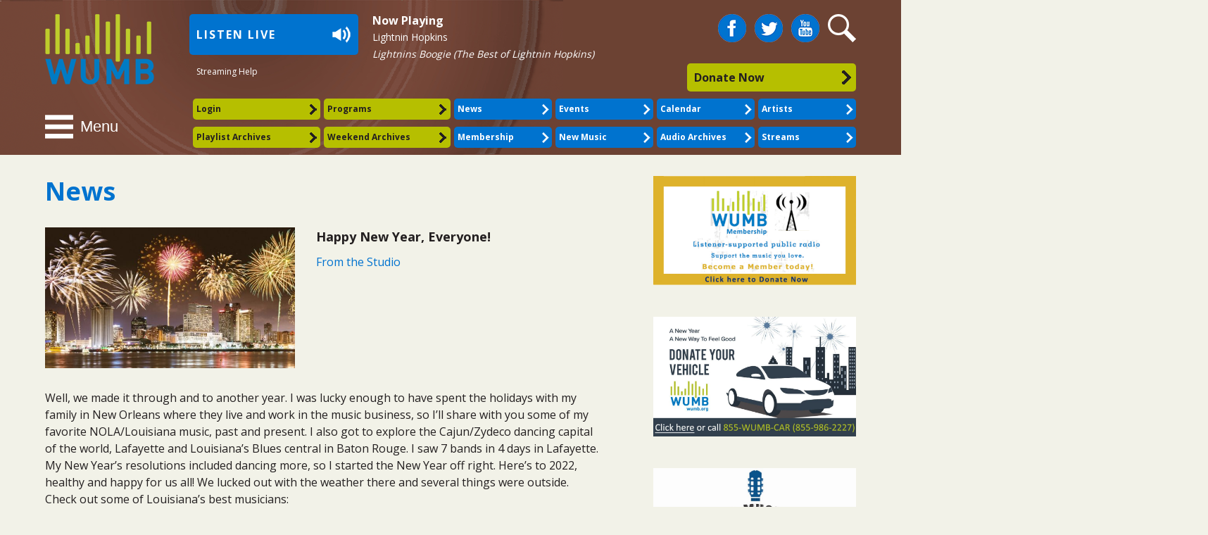

--- FILE ---
content_type: text/html; charset=UTF-8
request_url: https://wumb.org/happy-new-year-everyone/
body_size: 10964
content:

<!DOCTYPE html>
<html lang="en">

<head>
	<meta http-equiv="content-type" content="text/html; charset=UTF-8" />
	<meta name="viewport" content="width=device-width, initial-scale=1" />
	<title>WUMB RadioHappy New Year, Everyone! &#8211; WUMB Radio	</title>
	
	<meta name='robots' content='index, follow, max-image-preview:large, max-snippet:-1, max-video-preview:-1' />
	<style>img:is([sizes="auto" i], [sizes^="auto," i]) { contain-intrinsic-size: 3000px 1500px }</style>
		
<!-- Auto-reload WordPress pages after 15 minutes if there is no site activity. --><script>/* <![CDATA[ */ (function (){window.wp = window.wp ||{};wp.autorefresh ={setTimeOutId:null,events:{'DOMContentLoaded':'document','keyup':'document','click':'document','paste':'document','touchstart':'window','touchenter':'window','mousemove':'window','scroll':'window','scrollstart':'window'},callback:function (){if (wp.autorefresh.setTimeOutId){clearTimeout(wp.autorefresh.setTimeOutId);}wp.autorefresh.setTimeOutId = setTimeout(function (){location.reload();},1000 * 60 * 15);}};Object.keys(wp.autorefresh.events).forEach(function (event){var target = wp.autorefresh.events[event] === 'document' ? document:window;target.addEventListener(event,wp.autorefresh.callback);});})();/* ]]> */</script> <noscript><meta http-equiv="refresh" content="900"></noscript> 
	<!-- This site is optimized with the Yoast SEO plugin v26.8 - https://yoast.com/product/yoast-seo-wordpress/ -->
	<link rel="canonical" href="https://wumb.org/happy-new-year-everyone/" />
	<meta property="og:locale" content="en_US" />
	<meta property="og:type" content="article" />
	<meta property="og:title" content="Happy New Year, Everyone! &#8211; WUMB Radio" />
	<meta property="og:description" content="Well, we made it through and to another year. I was lucky enough to have spent the holidays with my family in New Orleans where they live and work in the music business, so I’ll share with you some of my favorite NOLA/Louisiana music, past and present. I also got to explore the Cajun/Zydeco dancing..." />
	<meta property="og:url" content="https://wumb.org/happy-new-year-everyone/" />
	<meta property="og:site_name" content="WUMB Radio" />
	<meta property="article:publisher" content="https://www.facebook.com/wumbradionetwork" />
	<meta property="article:published_time" content="2022-01-11T07:07:47+00:00" />
	<meta name="author" content="Buffie Groves" />
	<meta name="twitter:card" content="summary_large_image" />
	<meta name="twitter:creator" content="@WUMBradio" />
	<meta name="twitter:site" content="@WUMBradio" />
	<meta name="twitter:label1" content="Written by" />
	<meta name="twitter:data1" content="Buffie Groves" />
	<meta name="twitter:label2" content="Est. reading time" />
	<meta name="twitter:data2" content="2 minutes" />
	<script type="application/ld+json" class="yoast-schema-graph">{"@context":"https://schema.org","@graph":[{"@type":"Article","@id":"https://wumb.org/happy-new-year-everyone/#article","isPartOf":{"@id":"https://wumb.org/happy-new-year-everyone/"},"author":{"name":"Buffie Groves","@id":"https://wumb.org/#/schema/person/bd3433552fc141288ec6e7d69ac0559f"},"headline":"Happy New Year, Everyone!","datePublished":"2022-01-11T07:07:47+00:00","mainEntityOfPage":{"@id":"https://wumb.org/happy-new-year-everyone/"},"wordCount":395,"commentCount":0,"publisher":{"@id":"https://wumb.org/#organization"},"articleSection":["From the Studio"],"inLanguage":"en-US","potentialAction":[{"@type":"CommentAction","name":"Comment","target":["https://wumb.org/happy-new-year-everyone/#respond"]}]},{"@type":"WebPage","@id":"https://wumb.org/happy-new-year-everyone/","url":"https://wumb.org/happy-new-year-everyone/","name":"Happy New Year, Everyone! &#8211; WUMB Radio","isPartOf":{"@id":"https://wumb.org/#website"},"datePublished":"2022-01-11T07:07:47+00:00","breadcrumb":{"@id":"https://wumb.org/happy-new-year-everyone/#breadcrumb"},"inLanguage":"en-US","potentialAction":[{"@type":"ReadAction","target":["https://wumb.org/happy-new-year-everyone/"]}]},{"@type":"BreadcrumbList","@id":"https://wumb.org/happy-new-year-everyone/#breadcrumb","itemListElement":[{"@type":"ListItem","position":1,"name":"Home","item":"https://wumb.org/"},{"@type":"ListItem","position":2,"name":"Happy New Year, Everyone!"}]},{"@type":"WebSite","@id":"https://wumb.org/#website","url":"https://wumb.org/","name":"WUMB Radio","description":"A Community Service of UMASS Boston","publisher":{"@id":"https://wumb.org/#organization"},"potentialAction":[{"@type":"SearchAction","target":{"@type":"EntryPoint","urlTemplate":"https://wumb.org/?s={search_term_string}"},"query-input":{"@type":"PropertyValueSpecification","valueRequired":true,"valueName":"search_term_string"}}],"inLanguage":"en-US"},{"@type":"Organization","@id":"https://wumb.org/#organization","name":"WUMB Radio","url":"https://wumb.org/","logo":{"@type":"ImageObject","inLanguage":"en-US","@id":"https://wumb.org/#/schema/logo/image/","url":"https://wumb.org/wp-content/uploads/2021/09/header_wumb_logo.png","contentUrl":"https://wumb.org/wp-content/uploads/2021/09/header_wumb_logo.png","width":155,"height":100,"caption":"WUMB Radio"},"image":{"@id":"https://wumb.org/#/schema/logo/image/"},"sameAs":["https://www.facebook.com/wumbradionetwork","https://x.com/WUMBradio","https://www.youtube.com/user/wumb919"]},{"@type":"Person","@id":"https://wumb.org/#/schema/person/bd3433552fc141288ec6e7d69ac0559f","name":"Buffie Groves","image":{"@type":"ImageObject","inLanguage":"en-US","@id":"https://wumb.org/#/schema/person/image/","url":"https://secure.gravatar.com/avatar/7f19ed105c6143be1733692b6d3985fb75ef3afeed42663e168cc58375350c3f?s=96&d=mm&r=g","contentUrl":"https://secure.gravatar.com/avatar/7f19ed105c6143be1733692b6d3985fb75ef3afeed42663e168cc58375350c3f?s=96&d=mm&r=g","caption":"Buffie Groves"}}]}</script>
	<!-- / Yoast SEO plugin. -->


<script type="text/javascript">
/* <![CDATA[ */
window._wpemojiSettings = {"baseUrl":"https:\/\/s.w.org\/images\/core\/emoji\/16.0.1\/72x72\/","ext":".png","svgUrl":"https:\/\/s.w.org\/images\/core\/emoji\/16.0.1\/svg\/","svgExt":".svg","source":{"concatemoji":"https:\/\/wumb.org\/wp-includes\/js\/wp-emoji-release.min.js?ver=6.8.3"}};
/*! This file is auto-generated */
!function(s,n){var o,i,e;function c(e){try{var t={supportTests:e,timestamp:(new Date).valueOf()};sessionStorage.setItem(o,JSON.stringify(t))}catch(e){}}function p(e,t,n){e.clearRect(0,0,e.canvas.width,e.canvas.height),e.fillText(t,0,0);var t=new Uint32Array(e.getImageData(0,0,e.canvas.width,e.canvas.height).data),a=(e.clearRect(0,0,e.canvas.width,e.canvas.height),e.fillText(n,0,0),new Uint32Array(e.getImageData(0,0,e.canvas.width,e.canvas.height).data));return t.every(function(e,t){return e===a[t]})}function u(e,t){e.clearRect(0,0,e.canvas.width,e.canvas.height),e.fillText(t,0,0);for(var n=e.getImageData(16,16,1,1),a=0;a<n.data.length;a++)if(0!==n.data[a])return!1;return!0}function f(e,t,n,a){switch(t){case"flag":return n(e,"\ud83c\udff3\ufe0f\u200d\u26a7\ufe0f","\ud83c\udff3\ufe0f\u200b\u26a7\ufe0f")?!1:!n(e,"\ud83c\udde8\ud83c\uddf6","\ud83c\udde8\u200b\ud83c\uddf6")&&!n(e,"\ud83c\udff4\udb40\udc67\udb40\udc62\udb40\udc65\udb40\udc6e\udb40\udc67\udb40\udc7f","\ud83c\udff4\u200b\udb40\udc67\u200b\udb40\udc62\u200b\udb40\udc65\u200b\udb40\udc6e\u200b\udb40\udc67\u200b\udb40\udc7f");case"emoji":return!a(e,"\ud83e\udedf")}return!1}function g(e,t,n,a){var r="undefined"!=typeof WorkerGlobalScope&&self instanceof WorkerGlobalScope?new OffscreenCanvas(300,150):s.createElement("canvas"),o=r.getContext("2d",{willReadFrequently:!0}),i=(o.textBaseline="top",o.font="600 32px Arial",{});return e.forEach(function(e){i[e]=t(o,e,n,a)}),i}function t(e){var t=s.createElement("script");t.src=e,t.defer=!0,s.head.appendChild(t)}"undefined"!=typeof Promise&&(o="wpEmojiSettingsSupports",i=["flag","emoji"],n.supports={everything:!0,everythingExceptFlag:!0},e=new Promise(function(e){s.addEventListener("DOMContentLoaded",e,{once:!0})}),new Promise(function(t){var n=function(){try{var e=JSON.parse(sessionStorage.getItem(o));if("object"==typeof e&&"number"==typeof e.timestamp&&(new Date).valueOf()<e.timestamp+604800&&"object"==typeof e.supportTests)return e.supportTests}catch(e){}return null}();if(!n){if("undefined"!=typeof Worker&&"undefined"!=typeof OffscreenCanvas&&"undefined"!=typeof URL&&URL.createObjectURL&&"undefined"!=typeof Blob)try{var e="postMessage("+g.toString()+"("+[JSON.stringify(i),f.toString(),p.toString(),u.toString()].join(",")+"));",a=new Blob([e],{type:"text/javascript"}),r=new Worker(URL.createObjectURL(a),{name:"wpTestEmojiSupports"});return void(r.onmessage=function(e){c(n=e.data),r.terminate(),t(n)})}catch(e){}c(n=g(i,f,p,u))}t(n)}).then(function(e){for(var t in e)n.supports[t]=e[t],n.supports.everything=n.supports.everything&&n.supports[t],"flag"!==t&&(n.supports.everythingExceptFlag=n.supports.everythingExceptFlag&&n.supports[t]);n.supports.everythingExceptFlag=n.supports.everythingExceptFlag&&!n.supports.flag,n.DOMReady=!1,n.readyCallback=function(){n.DOMReady=!0}}).then(function(){return e}).then(function(){var e;n.supports.everything||(n.readyCallback(),(e=n.source||{}).concatemoji?t(e.concatemoji):e.wpemoji&&e.twemoji&&(t(e.twemoji),t(e.wpemoji)))}))}((window,document),window._wpemojiSettings);
/* ]]> */
</script>
<link rel='stylesheet' id='embed-pdf-viewer-css' href='https://wumb.org/wp-content/plugins/embed-pdf-viewer/css/embed-pdf-viewer.css?ver=2.4.6' type='text/css' media='screen' />
<style id='wp-emoji-styles-inline-css' type='text/css'>

	img.wp-smiley, img.emoji {
		display: inline !important;
		border: none !important;
		box-shadow: none !important;
		height: 1em !important;
		width: 1em !important;
		margin: 0 0.07em !important;
		vertical-align: -0.1em !important;
		background: none !important;
		padding: 0 !important;
	}
</style>
<link rel='stylesheet' id='wp-block-library-css' href='https://wumb.org/wp-includes/css/dist/block-library/style.min.css?ver=6.8.3' type='text/css' media='all' />
<style id='classic-theme-styles-inline-css' type='text/css'>
/*! This file is auto-generated */
.wp-block-button__link{color:#fff;background-color:#32373c;border-radius:9999px;box-shadow:none;text-decoration:none;padding:calc(.667em + 2px) calc(1.333em + 2px);font-size:1.125em}.wp-block-file__button{background:#32373c;color:#fff;text-decoration:none}
</style>
<style id='global-styles-inline-css' type='text/css'>
:root{--wp--preset--aspect-ratio--square: 1;--wp--preset--aspect-ratio--4-3: 4/3;--wp--preset--aspect-ratio--3-4: 3/4;--wp--preset--aspect-ratio--3-2: 3/2;--wp--preset--aspect-ratio--2-3: 2/3;--wp--preset--aspect-ratio--16-9: 16/9;--wp--preset--aspect-ratio--9-16: 9/16;--wp--preset--color--black: #000000;--wp--preset--color--cyan-bluish-gray: #abb8c3;--wp--preset--color--white: #ffffff;--wp--preset--color--pale-pink: #f78da7;--wp--preset--color--vivid-red: #cf2e2e;--wp--preset--color--luminous-vivid-orange: #ff6900;--wp--preset--color--luminous-vivid-amber: #fcb900;--wp--preset--color--light-green-cyan: #7bdcb5;--wp--preset--color--vivid-green-cyan: #00d084;--wp--preset--color--pale-cyan-blue: #8ed1fc;--wp--preset--color--vivid-cyan-blue: #0693e3;--wp--preset--color--vivid-purple: #9b51e0;--wp--preset--gradient--vivid-cyan-blue-to-vivid-purple: linear-gradient(135deg,rgba(6,147,227,1) 0%,rgb(155,81,224) 100%);--wp--preset--gradient--light-green-cyan-to-vivid-green-cyan: linear-gradient(135deg,rgb(122,220,180) 0%,rgb(0,208,130) 100%);--wp--preset--gradient--luminous-vivid-amber-to-luminous-vivid-orange: linear-gradient(135deg,rgba(252,185,0,1) 0%,rgba(255,105,0,1) 100%);--wp--preset--gradient--luminous-vivid-orange-to-vivid-red: linear-gradient(135deg,rgba(255,105,0,1) 0%,rgb(207,46,46) 100%);--wp--preset--gradient--very-light-gray-to-cyan-bluish-gray: linear-gradient(135deg,rgb(238,238,238) 0%,rgb(169,184,195) 100%);--wp--preset--gradient--cool-to-warm-spectrum: linear-gradient(135deg,rgb(74,234,220) 0%,rgb(151,120,209) 20%,rgb(207,42,186) 40%,rgb(238,44,130) 60%,rgb(251,105,98) 80%,rgb(254,248,76) 100%);--wp--preset--gradient--blush-light-purple: linear-gradient(135deg,rgb(255,206,236) 0%,rgb(152,150,240) 100%);--wp--preset--gradient--blush-bordeaux: linear-gradient(135deg,rgb(254,205,165) 0%,rgb(254,45,45) 50%,rgb(107,0,62) 100%);--wp--preset--gradient--luminous-dusk: linear-gradient(135deg,rgb(255,203,112) 0%,rgb(199,81,192) 50%,rgb(65,88,208) 100%);--wp--preset--gradient--pale-ocean: linear-gradient(135deg,rgb(255,245,203) 0%,rgb(182,227,212) 50%,rgb(51,167,181) 100%);--wp--preset--gradient--electric-grass: linear-gradient(135deg,rgb(202,248,128) 0%,rgb(113,206,126) 100%);--wp--preset--gradient--midnight: linear-gradient(135deg,rgb(2,3,129) 0%,rgb(40,116,252) 100%);--wp--preset--font-size--small: 13px;--wp--preset--font-size--medium: 20px;--wp--preset--font-size--large: 36px;--wp--preset--font-size--x-large: 42px;--wp--preset--spacing--20: 0.44rem;--wp--preset--spacing--30: 0.67rem;--wp--preset--spacing--40: 1rem;--wp--preset--spacing--50: 1.5rem;--wp--preset--spacing--60: 2.25rem;--wp--preset--spacing--70: 3.38rem;--wp--preset--spacing--80: 5.06rem;--wp--preset--shadow--natural: 6px 6px 9px rgba(0, 0, 0, 0.2);--wp--preset--shadow--deep: 12px 12px 50px rgba(0, 0, 0, 0.4);--wp--preset--shadow--sharp: 6px 6px 0px rgba(0, 0, 0, 0.2);--wp--preset--shadow--outlined: 6px 6px 0px -3px rgba(255, 255, 255, 1), 6px 6px rgba(0, 0, 0, 1);--wp--preset--shadow--crisp: 6px 6px 0px rgba(0, 0, 0, 1);}:where(.is-layout-flex){gap: 0.5em;}:where(.is-layout-grid){gap: 0.5em;}body .is-layout-flex{display: flex;}.is-layout-flex{flex-wrap: wrap;align-items: center;}.is-layout-flex > :is(*, div){margin: 0;}body .is-layout-grid{display: grid;}.is-layout-grid > :is(*, div){margin: 0;}:where(.wp-block-columns.is-layout-flex){gap: 2em;}:where(.wp-block-columns.is-layout-grid){gap: 2em;}:where(.wp-block-post-template.is-layout-flex){gap: 1.25em;}:where(.wp-block-post-template.is-layout-grid){gap: 1.25em;}.has-black-color{color: var(--wp--preset--color--black) !important;}.has-cyan-bluish-gray-color{color: var(--wp--preset--color--cyan-bluish-gray) !important;}.has-white-color{color: var(--wp--preset--color--white) !important;}.has-pale-pink-color{color: var(--wp--preset--color--pale-pink) !important;}.has-vivid-red-color{color: var(--wp--preset--color--vivid-red) !important;}.has-luminous-vivid-orange-color{color: var(--wp--preset--color--luminous-vivid-orange) !important;}.has-luminous-vivid-amber-color{color: var(--wp--preset--color--luminous-vivid-amber) !important;}.has-light-green-cyan-color{color: var(--wp--preset--color--light-green-cyan) !important;}.has-vivid-green-cyan-color{color: var(--wp--preset--color--vivid-green-cyan) !important;}.has-pale-cyan-blue-color{color: var(--wp--preset--color--pale-cyan-blue) !important;}.has-vivid-cyan-blue-color{color: var(--wp--preset--color--vivid-cyan-blue) !important;}.has-vivid-purple-color{color: var(--wp--preset--color--vivid-purple) !important;}.has-black-background-color{background-color: var(--wp--preset--color--black) !important;}.has-cyan-bluish-gray-background-color{background-color: var(--wp--preset--color--cyan-bluish-gray) !important;}.has-white-background-color{background-color: var(--wp--preset--color--white) !important;}.has-pale-pink-background-color{background-color: var(--wp--preset--color--pale-pink) !important;}.has-vivid-red-background-color{background-color: var(--wp--preset--color--vivid-red) !important;}.has-luminous-vivid-orange-background-color{background-color: var(--wp--preset--color--luminous-vivid-orange) !important;}.has-luminous-vivid-amber-background-color{background-color: var(--wp--preset--color--luminous-vivid-amber) !important;}.has-light-green-cyan-background-color{background-color: var(--wp--preset--color--light-green-cyan) !important;}.has-vivid-green-cyan-background-color{background-color: var(--wp--preset--color--vivid-green-cyan) !important;}.has-pale-cyan-blue-background-color{background-color: var(--wp--preset--color--pale-cyan-blue) !important;}.has-vivid-cyan-blue-background-color{background-color: var(--wp--preset--color--vivid-cyan-blue) !important;}.has-vivid-purple-background-color{background-color: var(--wp--preset--color--vivid-purple) !important;}.has-black-border-color{border-color: var(--wp--preset--color--black) !important;}.has-cyan-bluish-gray-border-color{border-color: var(--wp--preset--color--cyan-bluish-gray) !important;}.has-white-border-color{border-color: var(--wp--preset--color--white) !important;}.has-pale-pink-border-color{border-color: var(--wp--preset--color--pale-pink) !important;}.has-vivid-red-border-color{border-color: var(--wp--preset--color--vivid-red) !important;}.has-luminous-vivid-orange-border-color{border-color: var(--wp--preset--color--luminous-vivid-orange) !important;}.has-luminous-vivid-amber-border-color{border-color: var(--wp--preset--color--luminous-vivid-amber) !important;}.has-light-green-cyan-border-color{border-color: var(--wp--preset--color--light-green-cyan) !important;}.has-vivid-green-cyan-border-color{border-color: var(--wp--preset--color--vivid-green-cyan) !important;}.has-pale-cyan-blue-border-color{border-color: var(--wp--preset--color--pale-cyan-blue) !important;}.has-vivid-cyan-blue-border-color{border-color: var(--wp--preset--color--vivid-cyan-blue) !important;}.has-vivid-purple-border-color{border-color: var(--wp--preset--color--vivid-purple) !important;}.has-vivid-cyan-blue-to-vivid-purple-gradient-background{background: var(--wp--preset--gradient--vivid-cyan-blue-to-vivid-purple) !important;}.has-light-green-cyan-to-vivid-green-cyan-gradient-background{background: var(--wp--preset--gradient--light-green-cyan-to-vivid-green-cyan) !important;}.has-luminous-vivid-amber-to-luminous-vivid-orange-gradient-background{background: var(--wp--preset--gradient--luminous-vivid-amber-to-luminous-vivid-orange) !important;}.has-luminous-vivid-orange-to-vivid-red-gradient-background{background: var(--wp--preset--gradient--luminous-vivid-orange-to-vivid-red) !important;}.has-very-light-gray-to-cyan-bluish-gray-gradient-background{background: var(--wp--preset--gradient--very-light-gray-to-cyan-bluish-gray) !important;}.has-cool-to-warm-spectrum-gradient-background{background: var(--wp--preset--gradient--cool-to-warm-spectrum) !important;}.has-blush-light-purple-gradient-background{background: var(--wp--preset--gradient--blush-light-purple) !important;}.has-blush-bordeaux-gradient-background{background: var(--wp--preset--gradient--blush-bordeaux) !important;}.has-luminous-dusk-gradient-background{background: var(--wp--preset--gradient--luminous-dusk) !important;}.has-pale-ocean-gradient-background{background: var(--wp--preset--gradient--pale-ocean) !important;}.has-electric-grass-gradient-background{background: var(--wp--preset--gradient--electric-grass) !important;}.has-midnight-gradient-background{background: var(--wp--preset--gradient--midnight) !important;}.has-small-font-size{font-size: var(--wp--preset--font-size--small) !important;}.has-medium-font-size{font-size: var(--wp--preset--font-size--medium) !important;}.has-large-font-size{font-size: var(--wp--preset--font-size--large) !important;}.has-x-large-font-size{font-size: var(--wp--preset--font-size--x-large) !important;}
:where(.wp-block-post-template.is-layout-flex){gap: 1.25em;}:where(.wp-block-post-template.is-layout-grid){gap: 1.25em;}
:where(.wp-block-columns.is-layout-flex){gap: 2em;}:where(.wp-block-columns.is-layout-grid){gap: 2em;}
:root :where(.wp-block-pullquote){font-size: 1.5em;line-height: 1.6;}
</style>
<link rel='stylesheet' id='wp-components-css' href='https://wumb.org/wp-includes/css/dist/components/style.min.css?ver=6.8.3' type='text/css' media='all' />
<link rel='stylesheet' id='godaddy-styles-css' href='https://wumb.org/wp-content/mu-plugins/vendor/wpex/godaddy-launch/includes/Dependencies/GoDaddy/Styles/build/latest.css?ver=2.0.2' type='text/css' media='all' />
<link rel='stylesheet' id='resp-video-style-css' href='https://wumb.org/wp-content/plugins/responsive-video-shortcodes/assets/respvid.css?ver=6.8.3' type='text/css' media='all' />
<link rel='stylesheet' id='wumb_styles-css' href='https://wumb.org/wp-content/themes/wumb/style.css?ver=6.8.3' type='text/css' media='all' />
<script type="text/javascript" src="https://wumb.org/wp-includes/js/jquery/jquery.min.js?ver=3.7.1" id="jquery-core-js"></script>
<script type="text/javascript" src="https://wumb.org/wp-includes/js/jquery/jquery-migrate.min.js?ver=3.4.1" id="jquery-migrate-js"></script>
<link rel="https://api.w.org/" href="https://wumb.org/wp-json/" /><link rel="alternate" title="JSON" type="application/json" href="https://wumb.org/wp-json/wp/v2/posts/7458" /><link rel="EditURI" type="application/rsd+xml" title="RSD" href="https://wumb.org/xmlrpc.php?rsd" />
<meta name="generator" content="WordPress 6.8.3" />
<link rel='shortlink' href='https://wumb.org/?p=7458' />
<link rel="alternate" title="oEmbed (JSON)" type="application/json+oembed" href="https://wumb.org/wp-json/oembed/1.0/embed?url=https%3A%2F%2Fwumb.org%2Fhappy-new-year-everyone%2F" />
<link rel="alternate" title="oEmbed (XML)" type="text/xml+oembed" href="https://wumb.org/wp-json/oembed/1.0/embed?url=https%3A%2F%2Fwumb.org%2Fhappy-new-year-everyone%2F&#038;format=xml" />
	
	<link type="image/x-icon" href="https://wumb.org/wp-content/themes/wumb/images/favicon.png" rel="Shortcut Icon">

</head>

<body class="wp-singular post-template-default single single-post postid-7458 single-format-standard wp-theme-wumb">

	<div id="site_wrapper">
	
		<div id="site_content">
		
			<div id="header" role="banner">
			
				<div id="header_inner" class="container">
				
					<div id="header_logo">
						<h1><a href="https://wumb.org">WUMB Radio</a></h1>
					</div><!--End Header Logo-->
					
					<div id="header_listen">
					
						<div id="listen_button">
							<a href="http://player.streamguys.com/wumb/sgplayer3/index.php" target="_blank" class="sgplayer-link" width="546" height="274">Listen Live</a>
						</div>
						
												
						<div class="player_links">
							<ul>
								<li><a href="https://wumb.org/online-listening-help/">Streaming Help</a></li>
							</ul>
						</div>
					
					</div><!--End Header Listen-->
					
										
					<div id="header_social">
													<div class="header_social_icon"><a href="https://www.facebook.com/wumbradionetwork" target="_blank" class="facebook_icon">Facebook</a></div>
																			<div class="header_social_icon"><a href="https://twitter.com/WUMBradio" target="_blank" class="twitter_icon">Twitter</a></div>
																			<div class="header_social_icon"><a href="https://www.youtube.com/user/wumb919" target="_blank" class="youtube_icon">You Tube</a></div>
												<div id="header_search_button" class="header_social_icon" role="search"><button aria-expanded="false">Search</button></div>
					</div><!--End Header Social-->
					
					<div id="header_search">
						<form action="https://wumb.org" method="get" role="search">
							<label for="search">Search</label>
							<div id="header_search_inner">
								<div class="header_search_field"><input id="search" name="s" type="text" value="" /></div>
								<div class="header_search_button"><input type="submit" value="Go" /></div>
							</div>
						</form>
					</div><!--End Header Search-->
					
					<div id="donate_button">
						<a href="https://wumb.secureallegiance.com/wumb/WebModule/Donate.aspx?P=WEB&#038;PAGETYPE=PLG&#038;CHECK=nTVTsCAcZKMVQycLjeawDdW0piuR9ZMb" target="_blank">Donate Now</a>					</div>
					
					<div id="menu_button">
						<button aria-expanded="false">Menu</button>
					</div><!--End Menu Button-->
					
					<div id="header_feature_menu_left">
						<ul id="feature_menu_left" class="feature_menu clr"><li id="menu-item-373" class="menu-login menu-item menu-item-type-post_type menu-item-object-page menu-depth-0"><a href="https://wumb.org/login/">Login</a></li>
<li id="menu-item-3904" class="menu-item menu-item-type-custom menu-item-object-custom menu-depth-0"><a href="/programs/">Programs</a></li>
<li id="menu-item-20734" class="menu-item menu-item-type-custom menu-item-object-custom menu-depth-0"><a href="https://toc.wumb.org/cgi-bin/rbds/wumbplaylist.pl">Playlist Archives</a></li>
<li id="menu-item-5872" class="menu-item menu-item-type-custom menu-item-object-custom menu-depth-0"><a target="_blank" href="https://toc.wumb.org/cgi-bin/archive/wumbweekendarchives.pl">Weekend Archives</a></li>
</ul>					</div><!--End Feature Menu Left-->
					
					<div id="header_feature_menu_right">
						<ul id="feature_menu_right" class="feature_menu clr"><li id="menu-item-460" class="menu-item menu-item-type-post_type menu-item-object-page current_page_parent menu-depth-0"><a href="https://wumb.org/news/">News</a></li>
<li id="menu-item-363" class="menu-item menu-item-type-custom menu-item-object-custom menu-depth-0"><a href="/events/">Events</a></li>
<li id="menu-item-665" class="menu-item menu-item-type-custom menu-item-object-custom menu-depth-0"><a href="/calendar/">Calendar</a></li>
<li id="menu-item-578" class="menu-item menu-item-type-custom menu-item-object-custom menu-depth-0"><a href="/artists/">Artists</a></li>
<li id="menu-item-4178" class="menu-item menu-item-type-post_type menu-item-object-page menu-depth-0"><a href="https://wumb.org/membership/">Membership</a></li>
<li id="menu-item-3906" class="menu-item menu-item-type-custom menu-item-object-custom menu-depth-0"><a href="/new-music/">New Music</a></li>
<li id="menu-item-3909" class="menu-item menu-item-type-custom menu-item-object-custom menu-depth-0"><a href="/audio-archives/">Audio Archives</a></li>
<li id="menu-item-3908" class="menu-item menu-item-type-custom menu-item-object-custom menu-depth-0"><a href="/streams/">Streams</a></li>
</ul>					</div><!--End Feature Menu Right-->
				
				</div>
			
			</div><!--End Header-->
			
			<div id="page_wrapper">
			
				<div class="container">
			
					<div id="now_playing">
					
						<div id="now_playing_inner">
																					
															
									<h3>Now Playing</h3>
									<div class="now_playing_artist now_playing_spacer">Lightnin Hopkins</div>
									<div class="now_playing_song now_playing_spacer">Lightnins Boogie (The Best of Lightnin Hopkins)</div>
								
													</div>
						
					</div>
					
					<div id="main_navigation">
						<ul id="main_nav" class="clr"><li id="menu-item-12" class="menu-item menu-item-type-custom menu-item-object-custom menu-item-has-children menu-depth-0"><a href="/artists/">Music + Artists</a><div class="menu_toggle"><button aria-expanded="false">Toggle</button></div>
<ul class="sub-menu">
	<li id="menu-item-579" class="menu-item menu-item-type-custom menu-item-object-custom menu-depth-1"><a href="/artists/">Artists</a></li>
	<li id="menu-item-307" class="menu-item menu-item-type-custom menu-item-object-custom menu-depth-1"><a href="/new-music/">New Music</a></li>
	<li id="menu-item-19" class="menu-item menu-item-type-custom menu-item-object-custom menu-depth-1"><a href="/audio-archives/">Audio Archives</a></li>
</ul>
</li>
<li id="menu-item-719" class="menu-item menu-item-type-post_type menu-item-object-page menu-item-has-children menu-depth-0"><a href="https://wumb.org/program-schedule/">Programs</a><div class="menu_toggle"><button aria-expanded="false">Toggle</button></div>
<ul class="sub-menu">
	<li id="menu-item-305" class="menu-item menu-item-type-post_type menu-item-object-page menu-depth-1"><a href="https://wumb.org/program-schedule/">Program Schedule</a></li>
	<li id="menu-item-304" class="menu-item menu-item-type-custom menu-item-object-custom menu-depth-1"><a href="/program-listings/">Program Listings</a></li>
	<li id="menu-item-306" class="menu-item menu-item-type-taxonomy menu-item-object-people-type menu-depth-1"><a href="https://wumb.org/people-type/announcers/">Announcers</a></li>
	<li id="menu-item-20735" class="menu-item menu-item-type-custom menu-item-object-custom menu-depth-1"><a href="https://toc.wumb.org/cgi-bin/rbds/wumbplaylist.pl">Playlist Archives</a></li>
	<li id="menu-item-5750" class="menu-item menu-item-type-custom menu-item-object-custom menu-depth-1"><a target="_blank" href="https://toc.wumb.org/cgi-bin/archive/wumbweekendarchives.pl">Weekend Archives</a></li>
	<li id="menu-item-3763" class="menu-item menu-item-type-custom menu-item-object-custom menu-depth-1"><a href="/streams/">24/7 Music Streams</a></li>
	<li id="menu-item-10726" class="menu-item menu-item-type-custom menu-item-object-custom menu-depth-1"><a href="https://wumb.org/program-guide/">Monthly Program Guide</a></li>
</ul>
</li>
<li id="menu-item-14" class="menu-item menu-item-type-custom menu-item-object-custom menu-item-has-children menu-depth-0"><a href="/calendar/">Calendar + Events</a><div class="menu_toggle"><button aria-expanded="false">Toggle</button></div>
<ul class="sub-menu">
	<li id="menu-item-666" class="menu-item menu-item-type-custom menu-item-object-custom menu-depth-1"><a href="/calendar/">Calendar</a></li>
	<li id="menu-item-362" class="menu-item menu-item-type-custom menu-item-object-custom menu-depth-1"><a href="/events/">Events</a></li>
	<li id="menu-item-4528" class="menu-item menu-item-type-post_type menu-item-object-page menu-depth-1"><a href="https://wumb.org/music-calendar-submissions/">Calendar Submissions</a></li>
</ul>
</li>
<li id="menu-item-720" class="menu-item menu-item-type-post_type menu-item-object-page current_page_parent menu-item-has-children menu-depth-0"><a href="https://wumb.org/news/">Community</a><div class="menu_toggle"><button aria-expanded="false">Toggle</button></div>
<ul class="sub-menu">
	<li id="menu-item-429" class="menu-item menu-item-type-post_type menu-item-object-page current_page_parent menu-depth-1"><a href="https://wumb.org/news/">News</a></li>
	<li id="menu-item-5707" class="menu-item menu-item-type-custom menu-item-object-custom menu-depth-1"><a target="_blank" href="https://samw.wumb.org/">WUMB Acoustic Music Camps</a></li>
	<li id="menu-item-5278" class="menu-item menu-item-type-custom menu-item-object-custom menu-depth-1"><a href="/galleries/">Galleries</a></li>
	<li id="menu-item-3852" class="menu-item menu-item-type-post_type menu-item-object-page menu-depth-1"><a href="https://wumb.org/volunteer-at-wumb/">Volunteer at WUMB!</a></li>
</ul>
</li>
<li id="menu-item-4175" class="menu-item menu-item-type-post_type menu-item-object-page menu-item-has-children menu-depth-0"><a href="https://wumb.org/membership/">Membership</a><div class="menu_toggle"><button aria-expanded="false">Toggle</button></div>
<ul class="sub-menu">
	<li id="menu-item-4176" class="menu-item menu-item-type-custom menu-item-object-custom menu-depth-1"><a href="/discounts/">Member Discounts</a></li>
	<li id="menu-item-4177" class="menu-item menu-item-type-custom menu-item-object-custom menu-depth-1"><a href="/giveaways/">Member Giveaways</a></li>
	<li id="menu-item-4179" class="menu-item menu-item-type-post_type menu-item-object-page menu-depth-1"><a href="https://wumb.org/member-concerts/">Member Concerts</a></li>
</ul>
</li>
<li id="menu-item-5350" class="menu-item menu-item-type-post_type menu-item-object-page menu-item-has-children menu-depth-0"><a href="https://wumb.org/about/">About</a><div class="menu_toggle"><button aria-expanded="false">Toggle</button></div>
<ul class="sub-menu">
	<li id="menu-item-3848" class="menu-item menu-item-type-post_type menu-item-object-page menu-depth-1"><a href="https://wumb.org/about/">History and Mission Statement</a></li>
	<li id="menu-item-308" class="menu-item menu-item-type-custom menu-item-object-custom menu-depth-1"><a href="/people/">People</a></li>
	<li id="menu-item-743" class="menu-item menu-item-type-post_type menu-item-object-page menu-depth-1"><a href="https://wumb.org/corporation-for-public-broadcasting/">Corporation For Public Broadcasting</a></li>
</ul>
</li>
<li id="menu-item-5346" class="menu-item menu-item-type-post_type menu-item-object-page menu-item-has-children menu-depth-0"><a href="https://wumb.org/support-wumb/">Support WUMB</a><div class="menu_toggle"><button aria-expanded="false">Toggle</button></div>
<ul class="sub-menu">
	<li id="menu-item-3856" class="menu-item menu-item-type-post_type menu-item-object-page menu-depth-1"><a href="https://wumb.org/support-wumb/">Support WUMB</a></li>
</ul>
</li>
<li id="menu-item-374" class="menu-login menu-item menu-item-type-post_type menu-item-object-page menu-depth-0"><a href="https://wumb.org/login/">Login</a></li>
</ul>					</div><!--End Main Navigation-->
					
				</div>			
	<div id="page_columns" class="container">

		
		<div id="page_content" class="page_column">
		
						
							
					<div id="page_titles">
						<div id="page_title"><h1>News</h1></div>
					</div>
			
								
					<div id="featured_content">
					
										
											
										
							
							<div id="featured_image">
								<img class="size-16-9-size-08 wp-image-7459" loading="lazy" src="https://wumb.org/wp-content/uploads/2022/01/New-Orleans-Fireworks-e1641884842982-1024x576.jpeg"
								  srcset="https://wumb.org/wp-content/uploads/2022/01/New-Orleans-Fireworks-e1641884842982-1024x576.jpeg 1024w, https://wumb.org/wp-content/uploads/2022/01/New-Orleans-Fireworks-e1641884842982-640x360.jpeg 640w, https://wumb.org/wp-content/uploads/2022/01/New-Orleans-Fireworks-e1641884842982-768x432.jpeg 768w, https://wumb.org/wp-content/uploads/2022/01/New-Orleans-Fireworks-e1641884842982-800x450.jpeg 800w, https://wumb.org/wp-content/uploads/2022/01/New-Orleans-Fireworks-e1641884842982-750x422.jpeg 750w, https://wumb.org/wp-content/uploads/2022/01/New-Orleans-Fireworks-e1641884842982-667x375.jpeg 667w, https://wumb.org/wp-content/uploads/2022/01/New-Orleans-Fireworks-e1641884842982-534x300.jpeg 534w, https://wumb.org/wp-content/uploads/2022/01/New-Orleans-Fireworks-e1641884842982-456x257.jpeg 456w, https://wumb.org/wp-content/uploads/2022/01/New-Orleans-Fireworks-e1641884842982-375x211.jpeg 375w, https://wumb.org/wp-content/uploads/2022/01/New-Orleans-Fireworks-e1641884842982.jpeg 1246w"
								  sizes="(max-width: 736px) 100vw, 50vw"
								  alt="New Orleans skyline with fireworks display" width="1024" height="576">
							</div>
					
										
						<div id="featured_details">
				
							<h3>Happy New Year, Everyone!</h3>
					
							<div class="page_small_spacer"><ul class="post-categories">
	<li><a href="https://wumb.org/category/from-the-studio/" rel="category tag">From the Studio</a></li></ul></div>
				
						</div>
			
					</div>
			
					<div class="page_section post_formatting">
						<p>Well, we made it through and to another year. I was lucky enough to have spent the holidays with my family in New Orleans where they live and work in the music business, so I’ll share with you some of my favorite NOLA/Louisiana music, past and present. I also got to explore the Cajun/Zydeco dancing capital of the world, Lafayette and Louisiana’s Blues central in Baton Rouge. I saw 7 bands in 4 days in Lafayette. My New Year’s resolutions included dancing more, so I started the New Year off right. Here’s to 2022, healthy and happy for us all! We lucked out with the weather there and several things were outside. Check out some of Louisiana’s best musicians:<span id="more-7458"></span></p>
<p>(Some artists come this way, so be on the lookout)</p>
<p><strong>BLUES</strong><br />
Johnny Adams (The Tan Canary) &#8211; 1/5/32-9/14/98 (66)<br />
Louis Armstrong (Satchmo, Satch, Pops) &#8211; 8/4/01-7/6/71 (69)<br />
Lynn August<br />
Dave Bartholemew &#8211; 12/24/18-6/23/19 (100)<br />
Bobby Charles &#8211; 2/21/38-1/14/10 (71)<br />
Jeff Chaz<br />
Ernie K-Doe (Ernest Kador Jr.) &#8211; 2/22/33-7/5/01 (68)<br />
Fats Domino &#8211; 2/26/28-10/24/17 (89)<br />
Dumpstaphunk (Comes this way)<br />
Slim Harpo (James Moore) &#8211; 1/11/24-1/31/70 (46)<br />
Dr. John (Mac Rebennack) &#8211; 11/20/41-6/6/19 (77)<br />
Little Freddie King (A NOLA treasure)<br />
Joe Krown (also plays with Kenny Wayne Shepherd on the road)<br />
Professor Longhair (‘Fess’) Henry Roeland Byrd &#8211; 12/18/18-1/30/80 (61)<br />
Kenny Neal-Baton Rouge (Comes this way)<br />
George Porter Jr. (Comes this way)<br />
Jason Ricci (Comes this way)<br />
Kermit Ruffins<br />
Mem Shannon<br />
Irma Thomas<br />
Marva Wright (Marva Maria Williams) &#8211; 3/20/48-3/23/10 (62)</p>
<p><strong>CAJUN/ZYDECO</strong><br />
Buckwheat Zydeco (Stanley Dural Jr.) &#8211; 11/14/47-9/24/16 (68)<br />
*Marc Broussard &#8211; Saw at the new Rock‘n’Bowl, Lafayette<br />
*Chubby Carrier &#8211; Saw at Feed &amp; Seed, Lafayette<br />
CJ Chenier (Comes this way)<br />
Clifton Chenier (The King of Zydeco) &#8211; 6/25//25-12/12/87 (62)<br />
*Sheryl Cormier (The Cajun Queen) with Dave Greely &#8211; Saw in Breaux Bridge at Tante Marie’s<br />
*Geno Delafonse &#8211; Saw at Buck &amp; Johnny’s Zydeco Breakfast, Breaux Bridge<br />
Rosie Ledet<br />
Nathan &amp; the Zydeco Cha Chas (Comes this way)<br />
*Pine Leaf Boys w Cedric Watson &#8211; Saw at the Hideaway, Lafayette (Comes this way)<br />
*The Revelers, Saw at Feed &amp; Seed, Lafayette<br />
*Terry &amp; the Zydeco Bad Boys &#8211; Saw on New Year’s Eve at the Feed &amp; Seed, Lafayette (Comes this way)</p>
<p>*Artists/Bands from Lafayette and surrounding area I saw while in LA Xmas ’21-New Years.</p>
<p>Laissez les bons temps rouler!</p>
<p><em>~ Holly</em></p>
					</div>
					
										
								
						
		</div>
		
			
			<div id="right_sidebar">
	
				
					<div class="sidebar_widget">
<figure class="wp-block-image size-large is-resized"><a href="https://wumb.secureallegiance.com/wumb/WebModule/Donate.aspx?P=WEB&amp;PAGETYPE=PLG&amp;CHECK=nTVTsCAcZKMVQycLjeawDdW0piuR9ZMb" target="_blank" rel=" noreferrer noopener"><img loading="lazy" decoding="async" width="1024" height="550" src="https://wumb.org/wp-content/uploads/2021/08/Become-A-Member-1024x550.png" alt="Become a Member" class="wp-image-5052" style="width:666px;height:auto" srcset="https://wumb.org/wp-content/uploads/2021/08/Become-A-Member-1024x550.png 1024w, https://wumb.org/wp-content/uploads/2021/08/Become-A-Member-640x344.png 640w, https://wumb.org/wp-content/uploads/2021/08/Become-A-Member-768x413.png 768w, https://wumb.org/wp-content/uploads/2021/08/Become-A-Member-375x202.png 375w, https://wumb.org/wp-content/uploads/2021/08/Become-A-Member-456x245.png 456w, https://wumb.org/wp-content/uploads/2021/08/Become-A-Member-800x430.png 800w, https://wumb.org/wp-content/uploads/2021/08/Become-A-Member-1280x688.png 1280w, https://wumb.org/wp-content/uploads/2021/08/Become-A-Member.png 1440w" sizes="auto, (max-width: 1024px) 100vw, 1024px" /></a></figure>
</div><div class="sidebar_widget">
<figure class="wp-block-image size-large"><a href="https://wumb.careasy.org/" target="_blank" rel=" noreferrer noopener"><img loading="lazy" decoding="async" width="1024" height="605" src="https://wumb.org/wp-content/uploads/2022/09/202201-CARS-Jan-Car-1100x650-1-1024x605.jpg" alt="" class="wp-image-10835" srcset="https://wumb.org/wp-content/uploads/2022/09/202201-CARS-Jan-Car-1100x650-1-1024x605.jpg 1024w, https://wumb.org/wp-content/uploads/2022/09/202201-CARS-Jan-Car-1100x650-1-640x378.jpg 640w, https://wumb.org/wp-content/uploads/2022/09/202201-CARS-Jan-Car-1100x650-1-768x454.jpg 768w, https://wumb.org/wp-content/uploads/2022/09/202201-CARS-Jan-Car-1100x650-1-375x222.jpg 375w, https://wumb.org/wp-content/uploads/2022/09/202201-CARS-Jan-Car-1100x650-1-456x269.jpg 456w, https://wumb.org/wp-content/uploads/2022/09/202201-CARS-Jan-Car-1100x650-1-800x473.jpg 800w, https://wumb.org/wp-content/uploads/2022/09/202201-CARS-Jan-Car-1100x650-1.jpg 1100w" sizes="auto, (max-width: 1024px) 100vw, 1024px" /></a></figure>
</div><div class="sidebar_widget"><div class="wp-block-image">
<figure class="aligncenter size-medium-large"><a href="https://samw.wumb.org/?r" target="_blank"><img loading="lazy" decoding="async" width="800" height="827" src="https://wumb.org/wp-content/uploads/2021/08/WUMB_Music_Camps_Logo-800x827.jpg" alt="WUMB Acoustic Music Camps Logo" class="wp-image-5080" srcset="https://wumb.org/wp-content/uploads/2021/08/WUMB_Music_Camps_Logo-800x827.jpg 800w, https://wumb.org/wp-content/uploads/2021/08/WUMB_Music_Camps_Logo-640x662.jpg 640w, https://wumb.org/wp-content/uploads/2021/08/WUMB_Music_Camps_Logo-1024x1059.jpg 1024w, https://wumb.org/wp-content/uploads/2021/08/WUMB_Music_Camps_Logo-768x794.jpg 768w, https://wumb.org/wp-content/uploads/2021/08/WUMB_Music_Camps_Logo-375x388.jpg 375w, https://wumb.org/wp-content/uploads/2021/08/WUMB_Music_Camps_Logo-456x472.jpg 456w, https://wumb.org/wp-content/uploads/2021/08/WUMB_Music_Camps_Logo-1280x1324.jpg 1280w, https://wumb.org/wp-content/uploads/2021/08/WUMB_Music_Camps_Logo.jpg 1440w" sizes="auto, (max-width: 800px) 100vw, 800px" /></a></figure></div></div><div class="sidebar_widget">
<p class="has-text-align-right"></p>
</div><div class="sidebar_widget">
<p class="has-text-align-right"><a rel="noreferrer noopener" href="http://rcm-na.amazon-adsystem.com/e/cm/privacy-policy.html?o=1" target="_blank">Privacy</a></p>
</div><div class="sidebar_widget"></div><div class="sidebar_widget"></div><div class="sidebar_widget"></div><div class="sidebar_widget"></div><div class="sidebar_widget"></div><div class="sidebar_widget"></div> 
	
							
			</div>
	
		
	</div>
	
			
			</div><!--End Page Wrapper-->

		</div><!--End Site Content-->
		
		<div id="site_footer">
		
			<div id="footer" class="container" role="contentinfo">
			
				<div id="footer_navigation">
					<ul id="footer_nav" class="menu"><li id="menu-item-5349" class="menu-item menu-item-type-post_type menu-item-object-page menu-item-5349"><a href="https://wumb.org/about/">About</a></li>
<li id="menu-item-5347" class="menu-item menu-item-type-post_type menu-item-object-page current_page_parent menu-item-5347"><a href="https://wumb.org/news/">Community</a></li>
<li id="menu-item-5348" class="menu-item menu-item-type-post_type menu-item-object-page menu-item-5348"><a href="https://wumb.org/support-wumb/">Support WUMB</a></li>
<li id="menu-item-3726" class="menu-item menu-item-type-post_type menu-item-object-page menu-item-3726"><a href="https://wumb.org/contact/">Contact</a></li>
</ul>				</div>
				
								
				<div class="footer_section">
					<ul class="footer_list">
						<li>91.9 fm WUMB Boston  WBPR Worcester  WFBP Falmouth | 91.7 fm WNEF Newburyport  WUMG Stow  WUMT Marshfield | 88.7 fm WUMV Milford, NH | 91.5 fm WUMZ Gloucester | 1170 am WFPB Orleans</li>
					</ul>
					<ul class="footer_list">
						<li>University of Massachusetts</li>
						<li>100 Morrissey Boulevard</li>
						<li>Boston, MA, 02125-3393</li>
					</ul>
					<ul class="footer_list">
						<li><span class="footer_label">Office:</span><a href="tel:6172876900">(617) 287-6900</a></li>
						<li><span class="footer_label">Toll Free:</span><a href="tel:8005732100">(800) 573-2100</a></li>
						<li><span class="footer_label">Fax:</span><a href="tel:6172876916">(617) 287-6916</a></li>
						<li><span class="footer_label">Email:</span><a href="mailto:wum&#098;&#064;&#117;m&#098;.&#101;du">Email Us</a></li>
					</ul>
				</div>
				
								
				<div class="footer_section">
					<ul class="footer_list footer_mini">
													<li><a href="https://wumb.org/fcc-public-files/">FCC Public File</a></li>
											</ul>
				</div>
			
			</div><!--End Footer-->
			
		</div>
		
	</div><!--End Site Wrapper-->
	
	<script type="speculationrules">
{"prefetch":[{"source":"document","where":{"and":[{"href_matches":"\/*"},{"not":{"href_matches":["\/wp-*.php","\/wp-admin\/*","\/wp-content\/uploads\/*","\/wp-content\/*","\/wp-content\/plugins\/*","\/wp-content\/themes\/wumb\/*","\/*\\?(.+)"]}},{"not":{"selector_matches":"a[rel~=\"nofollow\"]"}},{"not":{"selector_matches":".no-prefetch, .no-prefetch a"}}]},"eagerness":"conservative"}]}
</script>
<script type="text/javascript" id="wumb_functions-js-extra">
/* <![CDATA[ */
var wumb_ajax = {"ajax_url":"https:\/\/wumb.org\/wp-admin\/admin-ajax.php"};
/* ]]> */
</script>
<script type="text/javascript" src="https://wumb.org/wp-content/themes/wumb/js/wumb_functions.js?ver=6.8.3" id="wumb_functions-js"></script>
	
	<!--Stream Guys Player-->

        <script type="text/javascript">
        //This block needs to execute on document ready. So it can go in the page body,
        //or it can be placed in a jquery document.ready function in the page header.
        var initSGPlayerPopupLinks = function() {
            var sgplayerLinks = document.getElementsByClassName('sgplayer-link');
            for(var i=0; i<sgplayerLinks.length; i++) {
                sgplayerLinks[i].addEventListener("click", function(e) {
                    e.preventDefault();
                    window.open(this.href, "_blank", "height="+this.getAttribute('height')+
                        ",width="+this.getAttribute('width')+",left=10,top=10,resizable=no,"+
                        "scrollbars=no,toolbar=no,menubar=no,location=no,directories=no,status=yes");
                });
            }
        }();
        </script>

	<!--End Stream Guys Player-->

</body>
</html>

--- FILE ---
content_type: application/javascript
request_url: https://wumb.org/wp-content/themes/wumb/js/wumb_functions.js?ver=6.8.3
body_size: 582
content:
/***************
GLOBAL VARIABLES
***************/

var now_playing_timer;

/***************
EVENTS
***************/

jQuery(document).ready(function(){

	//Toggle main navigation menu when menu button is clicked
	
	jQuery('#menu_button button').on("click", wumb_toggle_main_nav);
	
	//Toggle sub navigation items in main navigation when parent item is clicked
	
	jQuery('#main_navigation ul#main_nav > li.menu-item-has-children .menu_toggle').on("click", wumb_toggle_main_sub_nav);
	
	//Open header search menu when search icon is clicked
	
	jQuery('#header_search_button button').on("click", wumb_open_header_search);
	
	//Set now playing timer
	
	now_playing_timer = setTimeout(wumb_reload_now_playing, 18000);
	
});

/***************
NAVIGATION MENUS
***************/

//Toggles main navigation menu when mobile menu button is clicked

function wumb_toggle_main_nav() {

	jQuery('#main_navigation').slideToggle(300, function() {

		jQuery('#menu_button').toggleClass("open");
		
		if (jQuery('#menu_button').hasClass("open")) {
			jQuery('#main_nav li:nth-child(1) a').focus();
		}

	});
	
	var menu_expanded = jQuery(this).attr('aria-expanded');

	if (menu_expanded == "false") {
		jQuery(this).attr('aria-expanded', 'true');
	} else {
		jQuery(this).attr('aria-expanded', 'false');
	}

}

//Toggles sub navigation items in main navigation when parent item is clicked

function wumb_toggle_main_sub_nav() {

	if (jQuery('#menu_button').hasClass("open")) {
	
		var current_menu_item = jQuery(this).parent();
		
		//Assign depth of current menu item
		
		var current_menu_depth;
		
		if (jQuery(current_menu_item).hasClass("menu-depth-0")) {
			current_menu_depth = 1;
		} else if (jQuery(current_menu_item).hasClass("menu-depth-1")) {
			current_menu_depth = 2;
		}
		
		//Close open menu items
		
		if (current_menu_depth == 1) {
		
			jQuery('#main_navigation ul#main_nav li.menu-item-has-children').each(function () {
		
				if (jQuery(this).not(current_menu_item).hasClass("expanded")) {
			
					var open_menu_item = jQuery(this);
				
					jQuery(open_menu_item).find("> ul.sub-menu").slideToggle(300, function () {
			
						jQuery(open_menu_item).removeClass("expanded");
						jQuery(open_menu_item).find("> .menu_toggle > button").attr('aria-expanded', 'false');
			
					});
			
				}
		
			});
		
		} else if (current_menu_depth == 2) {
		
			jQuery('#main_navigation ul#main_nav li.menu-item-has-children.menu-depth-1').each(function () {
		
				if (jQuery(this).not(current_menu_item).hasClass("expanded")) {
			
					var open_menu_item = jQuery(this);
				
					jQuery(open_menu_item).find("> ul.sub-menu").slideToggle(300, function () {
			
						jQuery(open_menu_item).removeClass("expanded");
						jQuery(open_menu_item).find("> .menu_toggle > button").attr('aria-expanded', 'false');
			
					});
			
				}
		
			});
		
		}
		
		//Toggle current menu item
	
		if (jQuery(current_menu_item).hasClass("expanded")) {
	
			jQuery(current_menu_item).find("> ul.sub-menu").slideToggle(300, function () {
			
				jQuery(current_menu_item).removeClass("expanded");
				jQuery(current_menu_item).find("> .menu_toggle button").attr('aria-expanded', 'false');
			
			});
		
		} else {
		
			jQuery(current_menu_item).addClass("expanded");
			jQuery(current_menu_item).find("> .menu_toggle > button").attr('aria-expanded', 'true');
			jQuery(current_menu_item).find("> ul.sub-menu").slideToggle(300, function() {
				jQuery(this).find("li:nth-child(1) a").focus();
			});
		
		}
		
	}

}

/***************
NOW PLAYING
***************/

function wumb_reload_now_playing() {
	
	jQuery.ajax({
   	type: "GET",
   	url: wumb_ajax.ajax_url,
   	data: {
   	action : 'wumb_refresh_now_playing'
   	},
   	success: function(response){
   		if (response) {
			jQuery('#now_playing_inner').html(response);
		}
	},
	complete: function(){
		now_playing_timer = setTimeout(wumb_reload_now_playing, 180000);
	}
  	});
	
}

/***************
SEARCH FORM
***************/

//Opens side search form when search icon is clicked

function wumb_open_header_search() {

	jQuery('#header_search').toggleClass('header_search_open');
	
	var search_expanded = jQuery(this).attr('aria-expanded');

	if (search_expanded == "false") {
		jQuery(this).attr('aria-expanded', 'true');
	} else {
		jQuery(this).attr('aria-expanded', 'false');
	}

}

